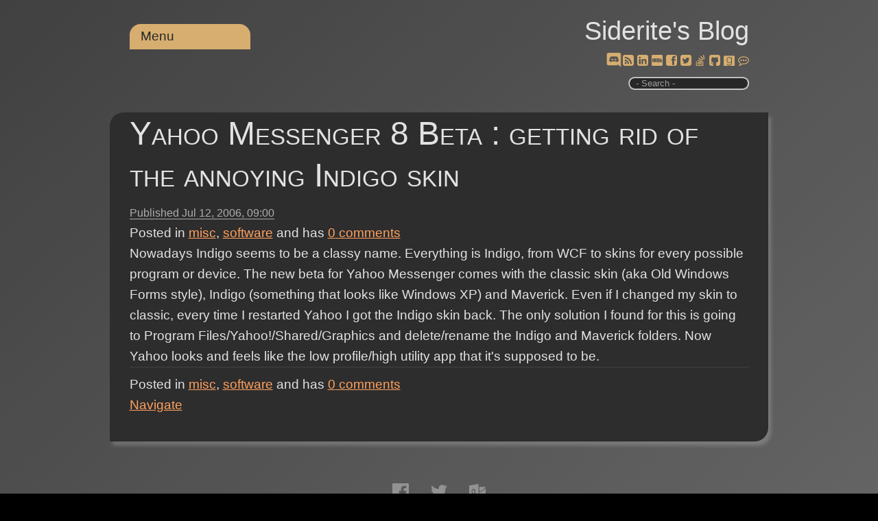

--- FILE ---
content_type: text/html; charset=utf-8
request_url: https://www.siderite.dev/blog/yahoo-messenger-8-beta-getting-rid-of.html
body_size: 27328
content:
<!DOCTYPE html><html lang=en><head prefix="og: https://ogp.me/ns#"><meta charset=utf-8><title>Yahoo Messenger 8 Beta : getting rid of the annoying Indigo skin</title><meta name=viewport content="width=device-width, initial-scale=1.0"><meta name=description content="Nowadays Indigo seems to be a classy name. Everything is Indigo, from WCF to skins for every possible program or device. The new beta for Yahoo Messenger comes with the classic skin (aka Old Windows F"><link rel=preload href="/js/site.js?v=I1seeMN4VPG9hjlCcP1cGYktL90" as=script><link rel=preload href="/css/belowthefold.scss?v=ifOcGbqVJ1LHmgLp32mMrwhDpy0" as=style><noscript><link rel=stylesheet href="/css/belowthefold.scss?v=ifOcGbqVJ1LHmgLp32mMrwhDpy0"></noscript><link rel=preload href="/css/comments.scss?v=YroO8AsM82RV5i4Vs3AaprQGjwE" as=style><noscript><link rel=stylesheet href="/css/comments.scss?v=YroO8AsM82RV5i4Vs3AaprQGjwE"></noscript><script type=application/ld+json>{"@context":"https://schema.org","@type":"BlogPosting","headline":"Yahoo Messenger 8 Beta : getting rid of the annoying Indigo skin","abstract":"Nowadays Indigo seems to be a classy name. Everything is Indigo, from WCF to skins for every possible program or device. The new beta for Yahoo Messenger comes with the classic skin (aka Old Windows F","description":"Nowadays Indigo seems to be a classy name. Everything is Indigo, from WCF to skins for every possible program or device. The new beta for Yahoo Messenger comes with the classic skin (aka Old Windows F","identifier":"yahoo-messenger-8-beta-getting-rid-of.html","commentCount":"0","isAcessibleForFree":"true","license":"https://opensource.org/license/mit/","image":["https://www.siderite.dev/Posts/files/tile_large.png"],"thumbnailUrl":"https://www.siderite.dev/Posts/files/tile_large.png","datePublished":"2006-07-12T09:00:00.0000000Z","dateModified":"2022-11-08T13:33:12.2790000Z","wordcount":"99","author":[{"@type":"Person","name":"Siderite","url":"https://siderite.dev","hasOccupation":"Software Developer","nationality":"Romanian"}],"genre":["misc","software"]}</script><style>@charset "UTF-8";@media only screen and (max-width:500px){.social-buttons a{padding:.25rem}.post .csharpcode{word-break:break-word}}*{box-sizing:border-box;margin:0;padding:0}html{transition:all .1s ease-in;background-color:#fff;min-height:100%;-moz-text-size-adjust:none;-ms-text-size-adjust:none;-ms-touch-action:manipulation;position:relative;text-size-adjust:none;touch-action:manipulation}html::-webkit-scrollbar{height:10px;left:1px;width:10px}html::-webkit-scrollbar-track{background:transparent}html::-webkit-scrollbar-thumb{background:linear-gradient(to bottom,#2f5faa,#fff);border-radius:10px}body{background:linear-gradient(138deg,#e0e0e0,#adadad);background-color:#e0e0e0;color:#222;font-size:19px;line-height:1.6;font-family:"Segoe UI",Helvetica,Arial,sans-serif;margin-bottom:50px}fieldset{min-width:inherit}.container{margin:0 auto;max-width:960px;padding:0 1.5em}.siteheader{padding:.8em 1.5em 1em 1.5em;text-align:right}.siteheader p{font-size:2em}.siteheader a{color:#222;text-decoration:none}.siteheader a:active{outline:0}.siteheader #search{border-radius:10px;border-style:ridge;outline:0;padding:0 0 0 5px;max-width:11rem}.siteheader label.search span{display:block;font-size:small;color:#888}@keyframes fade-in{from{opacity:0}to{opacity:1}}main{animation:fade-in 1s ease}b,strong{font-weight:600}a{color:#0070be}a:hover,a:focus{text-decoration:none}img,iframe{max-width:100%}img{height:auto}h1,h2,h3,h4{font-weight:normal}ul,ol{padding-left:2em}time{color:#626262;font-size:.85em}.social-buttons a{display:inline-block;line-height:20px;position:relative}.social-buttons a:hover{top:2px;transform:scale(1.2,1.2)}.social-buttons a:active{outline:0}.social-buttons a:hover::after{content:attr(title) " ";position:absolute;top:-1.2em;left:var(--title-offset);font-size:smaller;white-space:nowrap;color:#767676}.post{margin-bottom:3rem;padding-bottom:2em}.post header h1{font-size:2.5em;font-variant:small-caps;font-weight:lighter;line-height:1.3;margin:.2em 0}.post header h1 a{color:#222;text-decoration:none}.post header time{border-bottom:solid 1px}.post>div p{hyphens:auto;margin:1em 0;-moz-hyphens:auto;-ms-hyphens:auto;word-wrap:break-word;text-align:justify}.post>div img{padding:.5em}.post>div ul{list-style:none}.post>div ul li:before{content:"✩ ";margin-right:.3em;opacity:.25}.post>footer{border-top:1px solid #dfdfdf;clear:both;padding-top:.5em}.post h2,.post h3,.post h4,.post h5,.post h6{font-variant:small-caps;font-weight:bolder;margin:1em 0 -.5em 0}.post blockquote{border-bottom:1px solid #dfdfdf;border-top:1px solid #dfdfdf;color:#6e6e6e;font-size:1.3em;font-style:italic;font-weight:lighter;margin:1.5em auto;width:90%}.post blockquote p{margin:1em .5em}.post pre{background:#e0e0e0;box-shadow:5px 5px 5px #dfdfdf;font-size:.9em;line-height:1.3;-ms-word-wrap:normal;overflow:auto;padding:5px 10px;white-space:pre-wrap;word-wrap:normal}.post code{background:#e0e0e0;font-family:Menlo,Monaco,Consolas,"Courier New",monospace}.post table{border-collapse:collapse;font-size:.9em;font-variant-numeric:lining-nums tabular-nums;overflow-x:auto;white-space:nowrap}.post tr:nth-child(2n){background:#e0e0e0}.post th{border-bottom:1px solid #dfdfdf;text-align:left}.post td,.post th{padding:2px 7px}.post .csharpcode{background-color:#f0f0f0;font-family:Consolas,"Courier New",Courier,Monospace;font-size:smaller;overflow:auto}.post .csharpcode pre{margin:0}.post .csharpcode .rem{color:#008000}.post .csharpcode .kwrd{color:#6060ff}.post .csharpcode .str{color:#60b0d0}.post .csharpcode .op{color:#6060f0}.post .csharpcode .preproc{color:#c63}.post .csharpcode .asp{color:#ff0}.post .csharpcode .html{color:#800000}.post .csharpcode .attr{color:#ff6060}.post .csharpcode .alt{margin:0;width:100%}.post .csharpcode .lnum{color:#606060}.post #relatedLinks{display:none}.post #relatedLinks.visible{display:block}.post #relatedLinks .items{display:none;list-style:none}.post #relatedLinks .items.visible{display:block}@media only screen and (min-width:530px){nav[role=navigation]{top:-2.5rem}.blogPost .topCategories{display:block}}nav[role=navigation]{position:relative;text-align:left;z-index:10}nav[role=navigation]>ul>li{border-radius:1rem 1rem 0 0}nav[role=navigation] a{text-decoration:none}nav[role=navigation] ul{background:#2f5faa;list-style:none;margin:0;padding-left:0}nav[role=navigation] li{background:#2f5faa;color:#fff;display:block;float:left;min-width:11rem;padding:.2rem 1rem;position:relative;text-decoration:none;transition-duration:.5s}nav[role=navigation] li a{color:#fff;outline:0}nav[role=navigation] li:focus-within{background:#6f7fca;cursor:pointer}nav[role=navigation] li:hover{background:#6f7fca;cursor:pointer}nav[role=navigation] ul li ul{background:#ffa500;display:none;left:0;opacity:0;position:absolute;transition:all .5s ease;visibility:hidden}nav[role=navigation] ul li:focus-within>ul{display:block;opacity:1;visibility:visible}nav[role=navigation] ul li:hover>ul,nav[role=navigation] ul li:focus>ul,nav[role=navigation] ul li ul:hover,nav[role=navigation] ul li ul:focus{display:block;opacity:1;visibility:visible}nav[role=navigation] ul li ul li{clear:both;width:100%}nav[role=navigation] ul li ul li ul{border-radius:0 1rem 1rem 0;direction:rtl;left:11rem;max-height:75vh;overflow-y:auto;top:0}nav[role=navigation] ul li ul li ul li{direction:ltr;min-width:15rem}nav[role=navigation] ul li ul li ul::-webkit-scrollbar{height:10px;left:1px;width:10px}nav[role=navigation] ul li ul li ul::-webkit-scrollbar-track{background:#2f5faa}nav[role=navigation] ul li ul li ul::-webkit-scrollbar-thumb{background:linear-gradient(to bottom,#2f5faa,#fff)!important;border-radius:10px}#relatedLinks{display:none}.topCategories{display:none}</style><link rel=Stylesheet href=/lib/jQueryUI/jquery-ui.min_1.12.1.css><link rel=Stylesheet href=/lib/wikipedia/wikipedia.css><link rel=Stylesheet href=/lib/goodreads/goodreads.css><link rel=Stylesheet href=/lib/fontAwesome/fontAwesome.css><link rel=Stylesheet href=/lib/chess/chess.css><link rel=Stylesheet href=/lib/importantQuotes/importantQuotes.css><link rel=Stylesheet href=/lib/anchors/anchors.css><link rel=Stylesheet href=/lib/toggleLights/toggleLights.scss><link rel=Stylesheet href=/lib/dyslexic/dyslexic.css><link rel=Stylesheet href=/lib/wideView/wideView.scss><link rel=Stylesheet href=/lib/pwa/notifyMe.css><meta property=og:type content=article><meta property=og:title content="Yahoo Messenger 8 Beta : getting rid of the annoying Indigo skin"><meta property=og:description content="Nowadays Indigo seems to be a classy name. Everything is Indigo, from WCF to skins for every possible program or device. The new beta for Yahoo Messenger comes with the classic skin (aka Old Windows F"><meta property=og:url content=https://www.siderite.dev/blog/yahoo-messenger-8-beta-getting-rid-of.html><meta property=og:image content=https://siderite.dev/Posts/files/tile_large.png><meta property=og:image:width content=512><meta property=og:image:height content=512><meta name=msapplication-square150x150logo content=~/img/icon180x180.png><link rel="shortcut icon" type=image/x-icon href=/img/favicon.ico><link rel=icon type=image/png sizes=16x16 href=/img/icon16x16.png><link rel=apple-touch-icon href=/img/icon180x180.png><link rel=edituri type=application/rsd+xml title=RSD href=/rsd.xml><link rel=alternate type=application/rss+xml href="/feed/rss/"><link rel=alternate type=application/atom+xml href="/feed/atom/"><link rel=search type=application/opensearchdescription+xml title="Siderite's Blog" href=/opensearch.xml><link rel=canonical href=https://siderite.dev/blog/yahoo-messenger-8-beta-getting-rid-of.html><meta name=theme-color content=#321446><link rel=manifest href=/manifest.webmanifest></head><body itemscope itemtype=https://schema.org/WebPage><script src="/lib/jQuery/jquery-3.4.1.min.js?v=aFsy7yghhERXALiTMYuOd9NHXsg"></script><script src="/lib/jsCookie/js.cookie.min.js?v=AJUfRYodw9-t-tIV4kl_8Vv-T88"></script><script src="/lib/features/features.js?v=C1JA__F6B-B2RV5-SZ04w2VO-D8"></script><script src="/lib/toggleLights/toggleLights.js?v=abmdcPj22I7JavlM3mFK_FY5fRw"></script><script src="/lib/dyslexic/dyslexic.js?v=7-Nxxsrh4jegCSSOnQHkGGBLyrU"></script><script src="/lib/wideView/wideView.js?v=UzV1XssijAQooWYPinuFnelYfYw"></script><header class=siteheader> <div class=container> <p itemprop=name><a href="/">Siderite&#x27;s Blog</a></p> <nav role=navigation> <ul><li><a href=#>Menu</a> <ul><li> <a href=#>Categories</a> <ul><li><a href=/blog/category/misc>misc (1442)</a></li> <li><a href=/blog/category/picture>picture (987)</a></li> <li><a href=/blog/category/programming>programming (796)</a></li> <li><a href=/blog/category/books>books (672)</a></li> <li><a href=/blog/category/.net>.net (407)</a></li> <li><a href=/blog/category/c%23>c# (226)</a></li> <li><a href=/blog/category/essay>essay (206)</a></li> <li><a href=/blog/category/rant>rant (170)</a></li> <li><a href=/blog/category/asp.net>asp.net (162)</a></li> <li><a href=/blog/category/movies>movies (140)</a></li> <li><a href=/blog/category/video>video (138)</a></li> <li><a href=/blog/category/javascript>javascript (134)</a></li> <li><a href=/blog/category/personal>personal (116)</a></li> <li><a href=/blog/category/news>news (103)</a></li> <li><a href=/blog/category/software>software (91)</a></li> <li><a href=/blog/category/database>database (86)</a></li> <li><a href=/blog/category/manga>manga (76)</a></li> <li><a href=/blog/category/music>music (68)</a></li> <li><a href=/blog/category/wpfsilverlight>wpf/silverlight (67)</a></li> <li><a href=/blog/category/administrative>administrative (65)</a></li> <li><a href=/blog/category/chess>chess (60)</a></li> <li><a href=/blog/category/web%20design>web design (55)</a></li> <li><a href=/blog/category/science>science (55)</a></li> <li><a href=/blog/category/visual%20studio>visual studio (55)</a></li> <li><a href=/blog/category/game>game (42)</a></li> <li><a href=/blog/category/ajax>ajax (42)</a></li> <li><a href=/blog/category/github>github (35)</a></li> <li><a href=/blog/category/dnf>dnf (30)</a></li> <li><a href=/blog/category/browser>browser (29)</a></li> <li><a href=/blog/category/politics>politics (19)</a></li> <li><a href=/blog/category/core>core (17)</a></li> <li><a href=/blog/category/technology>technology (16)</a></li> <li><a href=/blog/category/mssql>mssql (15)</a></li> <li><a href=/blog/category/places>places (13)</a></li> <li><a href=/blog/category/xml>xml (12)</a></li> <li><a href=/blog/category/typescript>typescript (11)</a></li> <li><a href=/blog/category/writing>writing (9)</a></li> <li><a href=/blog/category/idea>idea (9)</a></li> <li><a href=/blog/category/react>react (9)</a></li> <li><a href=/blog/category/question>question (8)</a></li> <li><a href=/blog/category/coma>coma (8)</a></li> <li><a href=/blog/category/iis>iis (8)</a></li> <li><a href=/blog/category/windows%20api>windows api (8)</a></li> <li><a href=/blog/category/entity%20framework>entity framework (7)</a></li> <li><a href=/blog/category/dream>dream (7)</a></li> <li><a href=/blog/category/java>java (7)</a></li> <li><a href=/blog/category/windows%20server>windows server (6)</a></li> <li><a href=/blog/category/linux>linux (6)</a></li> <li><a href=/blog/category/unit%20tests>unit tests (5)</a></li> <li><a href=/blog/category/angular>angular (5)</a></li> <li><a href=/blog/category/windows%20installer>windows installer (5)</a></li> <li><a href=/blog/category/angularjs>angularjs (5)</a></li> <li><a href=/blog/category/test%20driven%20development>test driven development (5)</a></li> <li><a href=/blog/category/trading>trading (4)</a></li> <li><a href=/blog/category/covid19>covid19 (4)</a></li> <li><a href=/blog/category/mobile>mobile (4)</a></li> <li><a href=/blog/category/deployment>deployment (4)</a></li> <li><a href=/blog/category/space>space (4)</a></li> <li><a href=/blog/category/food>food (4)</a></li> <li><a href=/blog/category/management>management (4)</a></li> <li><a href=/blog/category/ai>ai (3)</a></li> <li><a href=/blog/category/vb>vb (3)</a></li> <li><a href=/blog/category/linq>linq (3)</a></li> <li><a href=/blog/category/npm>npm (3)</a></li> <li><a href=/blog/category/windows%20forms>windows forms (3)</a></li> <li><a href=/blog/category/religion>religion (3)</a></li> <li><a href=/blog/category/sharepoint>sharepoint (3)</a></li> <li><a href=/blog/category/sql>sql (2)</a></li> <li><a href=/blog/category/architecture>architecture (2)</a></li> <li><a href=/blog/category/nuget>nuget (2)</a></li> <li><a href=/blog/category/haxe>haxe (2)</a></li> <li><a href=/blog/category/t4>t4 (2)</a></li> <li><a href=/blog/category/bicycle>bicycle (2)</a></li> <li><a href=/blog/category/translation>translation (2)</a></li> <li><a href=/blog/category/flashshockwave>flash/shockwave (2)</a></li> <li><a href=/blog/category/friend>friend (2)</a></li> <li><a href=/blog/category/physics>physics (2)</a></li> <li><a href=/blog/category/audio>audio (1)</a></li> <li><a href=/blog/category/nodejs>nodejs (1)</a></li> <li><a href=/blog/category/visual%20studio%20code>visual studio code (1)</a></li> <li><a href=/blog/category/process>process (1)</a></li> <li><a href=/blog/category/android>android (1)</a></li> <li><a href=/blog/category/f%23>f# (1)</a></li> <li><a href=/blog/category/mysql>mysql (1)</a></li> <li><a href=/blog/category/msaccess>msaccess (1)</a></li> <li><a href=/blog/category/flex>flex (1)</a></li> <li><a href=/blog/category/cars>cars (1)</a></li> <li><a href=/blog/category/permanent>permanent (1)</a></li> <li><a href=/blog/category/php>php (1)</a></li></ul> </li> <li><a id=lightsToggle href=#>Dark/Light</a></li> <li><a id=dyslexicToggle href=#>Dyslexic</a></li> <li><a id=wideToggle href=#>Wide view</a></li> <li><a id=notifyPosts href=# title="Notify me when posts are created or updated (experimental)">Notify me</a></li> <li id=wiki2Google><a href=#>Restore Wiki</a></li></ul> </li></ul> </nav> <div class=social-buttons> <a href=https://discord.gg/C22gNKnsp8 rel=nofollow target=_blank title="Discord chat" class=pulse style=--title-offset:-2.5rem><span class="fas fas-discord"></a> <a href=/feed/rss rel=nofollow target=_blank title=RSS style=--title-offset:-0.4rem><span class="fas fas-rss-square"></a> <a href="https://www.linkedin.com/profile/view?id=AAMAAAZOFrkBhjLsSduBiZR6kPuo5vFjZaLgtCk" rel=nofollow target=_blank title=Linkedin style=--title-offset:-1.5rem><span class="fas fas-linkedin-square"></a> <a href="https://www.imdb.com/user/ur3146136/comments?order=date" rel=nofollow target=_blank title=IMDb style=--title-offset:-0.7rem><span class="fas fas-video-camera"></a> <a href="https://www.facebook.com/SideritesBlog/" rel=nofollow target=_blank title=Facebook style=--title-offset:-1.5rem><span class="fas fas-facebook-square"></a> <a href=https://twitter.com/Siderite rel=nofollow target=_blank title=Twitter style=--title-offset:-1rem><span class="fas fas-twitter-square"></a> <a href=https://stackoverflow.com/users/4572240/siderite-zackwehdex id=aStackOverflow rel=nofollow target=_blank title=StackOverflow style=--title-offset:-9rem><span class="fas fas-stack-overflow"></a> <a href=https://github.com/Siderite rel=nofollow target=_blank title=GitHub style=--title-offset:-1rem><span class="fas fas-github-square"></a> <a href="https://www.goodreads.com/review/list/59660476-costin-manda?order=d&amp;sort=date_read&amp;view=reviews" rel=nofollow target=_blank title=Goodreads style=--title-offset:-2rem><span class="fas fas-goodreads"></a> <a href=/blog/leave-your-comments-here.html target=_blank title="Leave a comment" style=--title-offset:-2rem><span class="fas fas-comment"></a> </div> <label class=search> <input type=search id=search placeholder=" - Search -"> <span></span> </label> </div> </header> <main itemprop=mainEntity itemscope itemtype=https://schema.org/Blog> <noscript> <p class=container>Some features of this website do not work as expected when JavaScript is disabled</p> </noscript> <article class="post container" itemscope itemtype=https://schema.org/BlogPosting itemprop=blogPost> <header> <h1 itemprop="name headline"><a href=/blog/yahoo-messenger-8-beta-getting-rid-of.html itemprop=url>Yahoo Messenger 8 Beta : getting rid of the annoying Indigo skin</a></h1> <time datetime=2006-07-12T09:00:00.0000000Z itemprop=datePublished>Published <span class=serverTime>Jul 12, 2006</span></time> <div class=topCategories> <ul class=categories><li> Posted in </li> <li itemprop=articleSection><a href=/blog/category/misc>misc</a></li> <li itemprop=articleSection><a href=/blog/category/software>software</a></li></ul> <text>and has</text> <a href=/blog/yahoo-messenger-8-beta-getting-rid-of.html/#comments itemprop=discussionUrl title="Go to the comments section"> <span itemprop=commentCount>0</span> comments </a> </div> </header> <div itemprop="articleBody mainEntityOfPage" class=fullPost> Nowadays Indigo seems to be a classy name. Everything is Indigo, from WCF to skins for every possible program or device. The new beta for Yahoo Messenger comes with the classic skin (aka Old Windows Forms style), Indigo (something that looks like Windows XP) and Maverick. Even if I changed my skin to classic, every time I restarted Yahoo I got the Indigo skin back. The only solution I found for this is going to Program Files/Yahoo!/Shared/Graphics and delete/rename the Indigo and Maverick folders. Now Yahoo looks and feels like the low profile/high utility app that it's supposed to be. </div> <footer> <ul class=categories><li> Posted in </li> <li itemprop=articleSection><a href=/blog/category/misc>misc</a></li> <li itemprop=articleSection><a href=/blog/category/software>software</a></li></ul> and has <a href=/blog/yahoo-messenger-8-beta-getting-rid-of.html/#comments itemprop=discussionUrl title="Go to the comments section"> <span itemprop=commentCount>0</span> comments </a> <div id=relatedLinks> <a class=trigger href=#>Navigate</a> <ul class=items><li>Next, also in misc, software: <a href="/blog/microsoft-acquires-wininternals-and.html/" title="Mark's Sysinternals BlogI hope this is something Microsoft did in order to improve their products, but I fear that the only reason for this purchase is to shut down the sites that give for free better">Microsoft Acquires WinInternals and SysInternals</a></li> <li>Prev, also in misc: <a href="/blog/intellectuals-suck.html/" title="&#34;How can you say that, Siderite, since all your rants are typical intellectual rants and you are obviously one?&#34; writes a loyal blog reader.Well, loyal reader, only reader and also writer of this blog">Intellectuals suck!</a></li> <li>Prev in software: <a href="/blog/intelliadmincom-why-windows-takes-so.html/" title="Why Windows takes so long to shut down.Now this is a nice article that just touches my soul. How many of us, computer geeks have been at the mercy of the Windows shutdown? How many minutes wasted star">IntelliAdmin.com: Why Windows takes so long to shut down.</a></li></ul> </div><meta itemprop=author content=Siderite><meta itemprop=dateModified content=2022-11-08T13:33:12><meta itemprop=mainEntityOfPage content="https://siderite.dev/blog/yahoo-messenger-8-beta-getting-rid-of.html/"></footer> </article> <aside class=socialsharing> <a href="https://www.facebook.com/sharer/sharer.php?u=https%3A%2F%2Fwww.siderite.dev%2Fblog%2Fyahoo-messenger-8-beta-getting-rid-of.html" target=_blank rel="noopener noreferrer nofollow"> <svg role=img aria-labelledby=_fb><title id=_fb>Share on Facebook</title><path d="M22.676 0H1.324C.593 0 0 .593 0 1.324v21.352C0 23.408.593 24 1.324 24h11.494v-9.294H9.689v-3.621h3.129V8.41c0-3.099 1.894-4.785 4.659-4.785 1.325 0 2.464.097 2.796.141v3.24h-1.921c-1.5 0-1.792.721-1.792 1.771v2.311h3.584l-.465 3.63H16.56V24h6.115c.733 0 1.325-.592 1.325-1.324V1.324C24 .593 23.408 0 22.676 0"></path></svg> </a> <a href="https://twitter.com/intent/tweet?url=https%3A%2F%2Fwww.siderite.dev%2Fblog%2Fyahoo-messenger-8-beta-getting-rid-of.html&amp;text=Yahoo+Messenger+8+Beta+%3A+getting+rid+of+the+annoying+Indigo+skin" target=_blank rel="noopener noreferrer nofollow"> <svg role=img aria-labelledby=_tw><title id=_tw>Share on Twitter</title><path d="M23.954 4.569c-.885.389-1.83.654-2.825.775 1.014-.611 1.794-1.574 2.163-2.723-.951.555-2.005.959-3.127 1.184-.896-.959-2.173-1.559-3.591-1.559-2.717 0-4.92 2.203-4.92 4.917 0 .39.045.765.127 1.124C7.691 8.094 4.066 6.13 1.64 3.161c-.427.722-.666 1.561-.666 2.475 0 1.71.87 3.213 2.188 4.096-.807-.026-1.566-.248-2.228-.616v.061c0 2.385 1.693 4.374 3.946 4.827-.413.111-.849.171-1.296.171-.314 0-.615-.03-.916-.086.631 1.953 2.445 3.377 4.604 3.417-1.68 1.319-3.809 2.105-6.102 2.105-.39 0-.779-.023-1.17-.067 2.189 1.394 4.768 2.209 7.557 2.209 9.054 0 13.999-7.496 13.999-13.986 0-.209 0-.42-.015-.63.961-.689 1.8-1.56 2.46-2.548l-.047-.02z"></path></svg> </a> <a href="mailto:?subject=Yahoo%20Messenger%208%20Beta%20:%20getting%20rid%20of%20the%20annoying%20Indigo%20skin&amp;body=https%3A%2F%2Fwww.siderite.dev%2Fblog%2Fyahoo-messenger-8-beta-getting-rid-of.html" target=_blank rel="noopener noreferrer nofollow"> <svg role=img aria-labelledby=_em><title id=_em>Email</title><path d="M24 7.387v10.478c0 .23-.08.424-.238.576-.158.154-.352.23-.58.23h-8.547v-6.959l1.6 1.229c.102.085.229.126.379.126.148 0 .277-.041.389-.127L24 7.387zm-9.365-2.021h8.547c.211 0 .393.063.543.192.15.128.234.3.248.51l-7.369 5.876-1.969-1.549V5.366zM13.404.864v22.271L0 20.819V3.244L13.406.864h-.002zm-4.049 11.18c-.02-1.133-.313-2.072-.879-2.814-.555-.74-1.275-1.131-2.131-1.164-.824.033-1.529.423-2.1 1.164-.57.742-.855 1.682-.87 2.814.015 1.117.315 2.047.885 2.791.571.74 1.274 1.133 2.101 1.176.855-.035 1.574-.424 2.145-1.17.57-.748.87-1.68.885-2.797h-.036zm-3.12-2.482c.431.02.794.256 1.083.717.285.461.435 1.045.435 1.752 0 .721-.149 1.307-.435 1.771-.301.464-.66.704-1.096.704s-.795-.226-1.095-.69-.435-1.05-.435-1.754c0-.705.135-1.291.435-1.74.284-.45.646-.69 1.081-.721l.027-.039z"></path></svg> </a> </aside> <section id=comments> <div class=container> <h2>Comments</h2> <p>Be the first to post a comment</p> <form method=post action=/blog/comment/post-191726319301291175> <h3>Post a comment</h3> <br> <label for=content>Comment</label> <textarea id=content name=content rows=5 cols=100 required placeholder="Enter your comment here..."></textarea> <div class=details> <label for=author>Name</label> <input id=author name=author placeholder="Your name" required> <label for=email>E-mail</label> <input id=email name=email placeholder="Example: mary@outlook.com" required> <br> <input type=submit value="Post comment"> <input type=hidden name=website> </div> </form> <noscript> <br> <p>Enable JavaScript to post comments on this blog.</p> </noscript> </div> </section> </main> <footer class=sitefooter> <div class=container> <nav> <ul><li>Powered by <a href=https://github.com/madskristensen/Miniblog.Core rel="noopener noreferrer" target=_blank>Miniblog.Core</a></li> <li><a href="/login/?returnUrl=/blog/yahoo-messenger-8-beta-getting-rid-of.html" rel=nofollow title="Sign in as administrator">Sign in</a></li></ul> </nav> </div> </footer><link rel=preload href="/css/belowthefold.scss?v=ifOcGbqVJ1LHmgLp32mMrwhDpy0" as=style><noscript><link rel=stylesheet href="/css/belowthefold.scss?v=ifOcGbqVJ1LHmgLp32mMrwhDpy0"></noscript><script src="/lib/jQueryUI/jquery-ui.min_1.12.1.js?v=Vzqr6KOQIggEqhqGkxG9zA934OM"></script><script src="/lib/pwa/notifyMe.js?v=dPEJef58IkgWYI0kNMJ0iphxMhY"></script><script src="/lib/pwa/pwa.js?v=-ca3qnjNqdCjmVF3Ixi4vOAbz9U"></script><script src="/lib/wikipedia/wikipedia.js?v=GRCHvcAg-nR1Tb2zikO1FOTVorI"></script><script src="/lib/context-cards/context-cards.js?v=fuk3TTs3uL58HHe8RTQDn8-W5HU"></script><script src="/lib/imdb/imdb.js?v=rl-dkAOSboTKLS89XG5G2oJPzUM"></script><script src="/lib/imdb/imdb-cards.js?v=qFtxUT-VDkoAGtlPMYL1iYKboMo"></script><script src="/lib/goodreads/goodreads.js?v=lY8PywJyx-Sz3M8-0uykgNa_hVs"></script><script src="/lib/chess/pgnyui.js?v=RuExhrTynEin-UhCCsoQVFhMQqM"></script><script src="/lib/chess/pgnviewer.js?v=uJebDgozznsYZM1n6GNTsEzt80M"></script><script src="/lib/chess/chess.js?v=fdTrHKfjCwXenk_RrnZ8PpmIoMw"></script><script>$(function(){$('time').each(function(){var time=new Date($(this).attr('datetime'));var span=$('span.serverTime',this);var text=time.toLocaleString('en-US',{dateStyle:'medium',timeStyle:'short',hour12:false});span.after($('<span></span>').addClass('localTime').text(text)).remove();});});</script><script src="/lib/stackOverflow/stackOverflow.js?v=g4CWdNasIOus_dXtRcE1qMIprcI"></script><script src="/lib/importantQuotes/dotdotdot.js?v=D-k3g7b7Xjvdo0yqR8oZs-ghdeU"></script><script src="/lib/importantQuotes/importantQuotes.js?v=5quDvucai_I-7sjioCkQGq-j_gA"></script><script>$(function(){$('#search').keyup(function(ev){if(ev.which==13){var value=$(this).val();if(value){location.href='/blog/search/'+encodeURIComponent(value);}}});});</script><script src="/lib/anchors/anchors.js?v=IWUG8cTfqHHXHXbFELT4EJhyC3Y"></script><script>isBlogPost=false;</script><script>isBlogPost=true;$('body').addClass('blogPost');</script><script src="/js/site.js?v=I1seeMN4VPG9hjlCcP1cGYktL90" async defer></script><script nws-csp-add-nonce=true>'serviceWorker'in navigator&&navigator.serviceWorker.register('/serviceworker',{scope:'/'})</script></body></html>

--- FILE ---
content_type: text/css; charset=UTF-8
request_url: https://www.siderite.dev/lib/toggleLights/toggleLights.scss
body_size: 864
content:
@charset "UTF-8";@media not print and (prefers-color-scheme:dark){html:not(.light){filter:invert(100%)!important;opacity:.85!important;background-color:#000}html:not(.light) img,html:not(.light) video,html:not(.light) object,html:not(.light) [style*=url],html:not(.light) iframe{filter:invert(100%)!important;opacity:.85!important}html:not(.light)::-webkit-scrollbar-thumb{background:linear-gradient(to bottom,#d0a055,#ddd)!important}}@media not print{html.dark{filter:invert(100%)!important;opacity:.85!important;background-color:#000}html.dark img,html.dark video,html.dark object,html.dark [style*=url],html.dark iframe{filter:invert(100%)!important;opacity:.85!important}html.dark::-webkit-scrollbar-thumb{background:linear-gradient(to bottom,#d0a055,#ddd)!important}#lightsToggle.selectedFeature::after{display:inline;content:"✔";float:right}}


--- FILE ---
content_type: text/javascript; charset=UTF-8
request_url: https://www.siderite.dev/lib/wideView/wideView.js?v=UzV1XssijAQooWYPinuFnelYfYw
body_size: 437
content:
function toggleWideView(){var n=$("body").is(".wide");$("body").toggleClass("wide",!n)}$(function(){$("#wideToggle").closest("li").click(function(n){n.preventDefault();toggleWideView();Feature.toggle("WideViewToggle");$("#wideToggle").toggleClass("selectedFeature",Feature.val("WideViewToggle"))});$("#wideToggle").toggleClass("selectedFeature",Feature.val("WideViewToggle"))});Feature.val("WideViewToggle")&&toggleWideView()